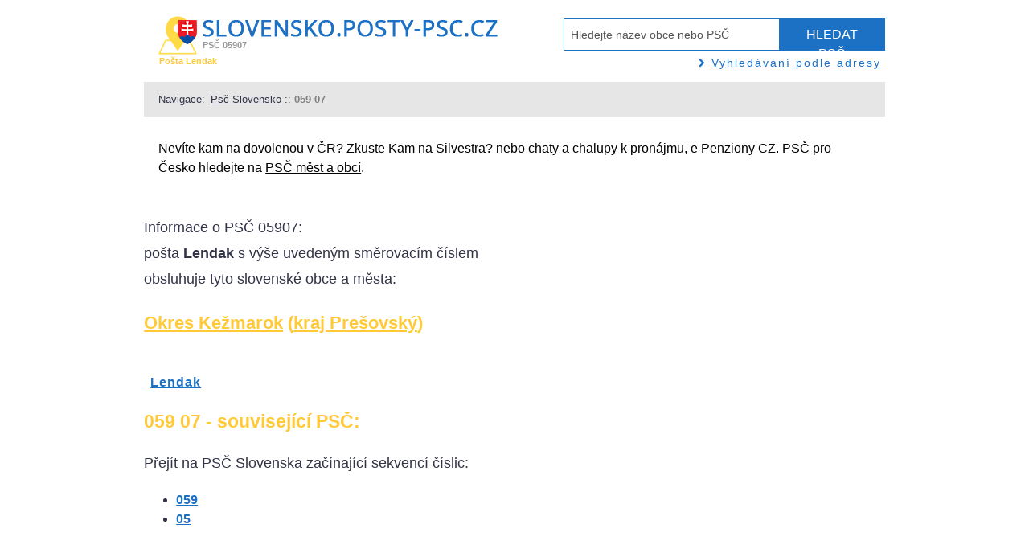

--- FILE ---
content_type: text/html; charset=UTF-8
request_url: http://slovensko.posty-psc.cz/05907/
body_size: 2307
content:
<!DOCTYPE html>
<html lang="cs">
  <head>
    <meta charset="UTF-8" />
    <meta name="viewport" content="width=device-width, initial-scale=1">
    <title>PSČ 05907, pošta Lendak</title>
    <meta name="description" content="Detailní informace o PSČ 05907 - Lendak. Poštovní směrovací číslo 059 07."  lang="cs" />
	  <meta name="keywords" content="PSČ 05907, směrovací číslo 05907, poštovní směrovací číslo 05907" />
    <meta name="robots" content="all,follow" />
    <meta name="googlebot" content="index,follow,snippet,archive" />
    <meta http-equiv="Content-language" content="cs, Czech, česky" />
    <meta http-equiv="Content-Type" content="text/html; charset=utf-8" />
    <meta http-equiv="cache-control" content="no-cache">
    <meta http-equiv="Pragma" content="no-cache" />
    <meta http-equiv="Expires" content="-1" />
    <base href='http://slovensko.posty-psc.cz/' />    <link rel="shortcut icon" href="http://slovensko.posty-psc.cz/favicon.ico">
    <link rel="stylesheet" type="text/css" href="https://cdnjs.cloudflare.com/ajax/libs/font-awesome/4.7.0/css/font-awesome.min.css">
    <link rel="stylesheet" type="text/css" href="http://slovensko.posty-psc.cz/obsah/css/psc.css?v=20170427">
    <link rel="stylesheet" type="text/css" href="http://slovensko.posty-psc.cz/obsah/css/print.css" media="print" />
    <script type="text/javascript" src="http://slovensko.posty-psc.cz/obsah/js/all.js"></script>
    <script data-ad-client="ca-pub-3755896650905117" async src="https://pagead2.googlesyndication.com/pagead/js/adsbygoogle.js"></script>
  </head>
  <body>
  <div id='bl' class='container'>
    <div id='hd'>
  <div class='row'><div class='col-6 header-logo'><strong id='lg'><a href='http://slovensko.posty-psc.cz/' title='PSČ měst a obcí, pošty, poštovní směrovací čísla'><img src='http://slovensko.posty-psc.cz//obsah/img/slovensko-posty-psc-logo.png' alt='Slovensko Pošty PSČ'></a></strong><div class='h1'>PSČ 05907</div><div class='h2'>Pošta Lendak</div></div><div class='col-6 header-search'><div id='hledani'>
  <form method="post" action="http://www.posty-psc.cz/vyhledani/" id="vyhledat">
	  <input size="25" name="hledatko" id="hledatko" onkeyup="hledej_psc();" onfocus='this.value="";this.style.color="black";' onblur='if (this.value=="") {this.value="Hledejte název obce nebo PSČ";this.style.color="grey";}' value="Hledejte název obce nebo PSČ" />
	  <input type="submit" style="display:none" name="hledat" id="hledat" value="hledat" />
	  <div id="hledani_vysledek"></div>
	  <a id='srch' title='Vyhledávání PSČ Slovenska podle adresy' href='http://slovensko.posty-psc.cz/vyhledani/' onclick="document.getElementById('hledat').click();return false;" ><i class="fa fa-search small-only" aria-hidden="true"></i>
	  <span class='hide-on-small'>Hledat PSČ</span></a>
  </form>
  <a class="podle-adresy" href="http://slovensko.posty-psc.cz/vyhledani/"><i class="fa fa-chevron-right" aria-hidden="true"></i>Vyhledávání podle adresy</a>
</div>
</div></div><!-- /.row--><div class='row'><div id='nav' class='col-12'><span>Navigace:</span> <a href='http://slovensko.posty-psc.cz/' title='Poštovní směrovací čísla SR'>Psč Slovensko</a> :: <strong>059 07</strong></div></div><!-- /.row-->
  <div class='row'><div id='silv' class='col-12'>Nevíte kam na dovolenou v ČR? Zkuste <a title='Super Silvestr CZ' href='http://www.supersilvestr.cz/'>Kam na Silvestra?</a> nebo <a title='Chaty a chalupy k pronajmutí' href='http://www.e-chalupy.cz/'>chaty a chalupy</a> k pronájmu, <a href='https://e-penziony.cz/'>e Penziony CZ</a>. PSČ pro Česko hledejte na <a href='http://www.posty-psc.cz/'>PSČ měst a obcí</a>.</div></div><!-- /.row-->    </div>
    <div id='psc'>
      <div class="row">
        <div id='lev' class='col-8'>
        <p>Informace o <span class='bg'>PSČ 05907</span>:<br>pošta <strong>Lendak</strong> s výše uvedeným směrovacím číslem <br>obsluhuje tyto slovenské obce a města:<h3><a href='http://slovensko.posty-psc.cz/presovsky/kezmarok/' title='PSČ okres Kežmarok'>Okres Kežmarok</a> (<a href='http://slovensko.posty-psc.cz/presovsky/' title='PSČ Prešovský kraj'>kraj Prešovský</a>)</h3><br> &nbsp; <a class='co_' href='http://slovensko.posty-psc.cz/presovsky/kezmarok/lendak/' title='PSČ Lendak'>Lendak</a> </p><h2>059 07 - související PSČ:</h2><p>Přejít na PSČ Slovenska začínající sekvencí číslic:</p><ul>
<li><a class='cis' href='http://slovensko.posty-psc.cz/059/'>059</a></li>
<li><a class='cis' href='http://slovensko.posty-psc.cz/05/'>05</a></li>
</ul>        </div>
        <div id='prav' class='col-4'>
          <script type="text/javascript"><!--
google_ad_client = "pub-3755896650905117";
/* psc160x600 */
google_ad_slot = "6869565010";
google_ad_width = 160;
google_ad_height = 600;
//-->
</script>
<script type="text/javascript"
src="http://pagead2.googlesyndication.com/pagead/show_ads.js">
</script>
        </div>
      </div> <!-- /.row -->
    </div>
    <div class="row">
      <div id='lnk'>
      <p>Kromě informací o slovenských směrovacích číslech by Vás mohlo zajímat: <br />
<a href='http://www.seznam-ubytovani.cz/' title='Ubytování v ČR'>seznam ubytování</a>, <a href='http://byty.i-pronajem.cz/' title='Byty k pronájmu'>pronájmy bytů</a> nebo <a href='http://ubytovani-v-cr.cz/'>ubytování v ČR</a><br> &copy; databáze a vyhledávání <strong>PSČ měst a obcí</strong> na <a href='http://slovensko.posty-psc.cz/' title='Seznam PSČ pro Slovensko'>slovensko.posty-psc.cz</a></p>
<a href="http://www.toplist.cz/stat/1125047/" title='PSČ, poštovní směrovací čísla'><script language="JavaScript" type="text/javascript">
<!--
document.write('<img src="http://toplist.cz/count.asp?id=1125047&amp;logo=s&amp;http='+escape(document.referrer)+'&amp;t='+escape(document.title)+
'" width="14" height="14" border=0 alt="TOPlist" />');
//--></script></a><noscript><img src="http://toplist.cz/count.asp?id=1125047&amp;logo=s" border="0"
alt="TOPlist" width="14" height="14" /></noscript>
<a href="http://www.toplist.cz/stat/1211679/" title='PSČ Slovensko, poštovní směrovací čísla'><script language="JavaScript" type="text/javascript">
<!--
document.write('<img src="http://toplist.cz/count.asp?id=1211679&logo=s&http='+escape(document.referrer)+'&t='+escape(document.title)+
'" width="14" height="14" border=0 alt="TOPlist" />');
//--></script><noscript><img src="http://toplist.cz/count.asp?id=1211679&logo=s" border="0"
alt="TOPlist" width="14" height="14" /></noscript></a>
      </div>
    </div> <!-- /.row -->
  </div>
  </body>
</html>

--- FILE ---
content_type: text/html; charset=utf-8
request_url: https://www.google.com/recaptcha/api2/aframe
body_size: 263
content:
<!DOCTYPE HTML><html><head><meta http-equiv="content-type" content="text/html; charset=UTF-8"></head><body><script nonce="tsE2O6RLQs9rMNuJ7sakqw">/** Anti-fraud and anti-abuse applications only. See google.com/recaptcha */ try{var clients={'sodar':'https://pagead2.googlesyndication.com/pagead/sodar?'};window.addEventListener("message",function(a){try{if(a.source===window.parent){var b=JSON.parse(a.data);var c=clients[b['id']];if(c){var d=document.createElement('img');d.src=c+b['params']+'&rc='+(localStorage.getItem("rc::a")?sessionStorage.getItem("rc::b"):"");window.document.body.appendChild(d);sessionStorage.setItem("rc::e",parseInt(sessionStorage.getItem("rc::e")||0)+1);localStorage.setItem("rc::h",'1768921317612');}}}catch(b){}});window.parent.postMessage("_grecaptcha_ready", "*");}catch(b){}</script></body></html>

--- FILE ---
content_type: text/css
request_url: http://slovensko.posty-psc.cz/obsah/css/psc.css?v=20170427
body_size: 2090
content:
html, body {
  height: 100%;
  width: 100%;
  margin: 0;
  padding: 0;
  left: 0;
  top: 0;
  font-size: 100%;
  font-family: Tahoma, "Verdana CE", Verdana, "Arial CE", Arial, sans-serif;
}

* {
  box-sizing: border-box;
  color: #333447;
  line-height: 1.5;
}

h1 {
  font-size: 1.75rem;
}

h2 {
  font-size: 1.4375rem;
}

h3 {
  font-size: 1.375rem;
}

h4 {
  font-size: 1.125rem;
}

h5 {
  font-size: 1rem;
}

h6 {
  font-size: 0.875rem;
}

p {
  font-size: 1.125rem;
  font-weight: 200;
  line-height: 1.8;
}

.font-light {
  font-weight: 300;
}

.font-regular {
  font-weight: 400;
}

.font-heavy {
  font-weight: 700;
}

.left {
  text-align: left;
}

.right {
  text-align: right;
}

.center {
  text-align: center;
  margin-left: auto;
  margin-right: auto;
}

.justify {
  text-align: justify;
}

.container {
  width: 90%;
  margin-left: auto;
  margin-right: auto;
}

.row {
  position: relative;
  width: 100%;
}

.row [class^="col"] {
  float: left;
  margin: 0.5rem 2%;
  min-height: 0.125rem;
}

.col-1,
.col-2,
.col-3,
.col-4,
.col-5,
.col-6,
.col-7,
.col-8,
.col-9,
.col-10,
.col-11,
.col-12 {
  width: 96%;
}

.col-1-sm {
  width: 4.33%;
}

.col-2-sm {
  width: 12.66%;
}

.col-3-sm {
  width: 21%;
}

.col-4-sm {
  width: 29.33%;
}

.col-5-sm {
  width: 37.66%;
}

.col-6-sm {
  width: 46%;
}

.col-7-sm {
  width: 54.33%;
}

.col-8-sm {
  width: 62.66%;
}

.col-9-sm {
  width: 71%;
}

.col-10-sm {
  width: 79.33%;
}

.col-11-sm {
  width: 87.66%;
}

.col-12-sm {
  width: 96%;
}

.row::after {
	content: "";
	display: table;
	clear: both;
}

.hidden-sm {
  display: none;
}

a {
	color: #000;
}
a.blue {
	color: #1d71c4;
}
.orange {
	background-color: #ffc938;
}
.box {
	padding: 20px;
	margin-bottom: 15px;
}
#psc h2 {
	color: #ffc938;
}
#psc h3, #psc h3 a {
    color: #ffc938;
}
#psc .cis {
	font-weight: bold;
	color: #1d71c4;
}
#psc #lev p a {
  color: #1d71c4;
}
#lev form input {
  margin-bottom: 25px;
  padding: 5px;
  border: 1px solid silver;
  font-size: 1em;
}
input[name='hledat'] {
  background-color: #1d71c4;
  color: #fff;
}
.rslt {
  padding: 18px;
  margin-bottom: 55px;
  background-color: #d9ecff;
}
.hledf label {
  display: block;
  margin-bottom: 5px;
}
.rslt a,
.rslt a strong,
.okolni a,
.okolni a strong {
  color: #1d71c4;
}
#prav h3 {
	color: #333447;
}
.penzion {
	width: 400px;
	float: left;
	overflow: hidden;
}
#psc a.co, #psc a.bg {
	color: #1d71c4;
}
#hd {
    position: relative;
	padding: 0px;
	padding-top: 15px;
}
#hd .h1 {
  position: relative;
  top: 18px;
  left: 73px;
  margin-top: 0.67em;
  margin-bottom: 0.67em;
  font-size: 11px;
  font-weight: bold;
  color: #999;
}
#hd .h2 {
  position: relative;
  top: 13px;
  left: 19px;
  margin-top: 0.83em;
  margin-bottom: 0.83em;
  font-size: 11px;
  font-weight: bold;
  color: #ffc938;
}
#hd #lg {
	position: absolute;
	top: 5px;
	padding-left: 18px;
	display: block;
}
#hd #nav {
	margin-top: 13px;
	padding: 12px 18px;
	color: #333447;
	background-color: #e6e6e6;
	font-size: 0.83em;
}
#hd #nav a {
	color: #333447;
}
#hd #nav span {
    float: left;
    display: block;
    margin-right: 7px;
}
#hd #nav strong {
	color: #808080;
}
#hd #nav a:hover, #hd #nav a:focus {
	color: #000;
}
#lnk {
	padding: 30px 0;
	margin-bottom: 0;
	text-align: center;
	background-color: #d9ecff;
}
.clr {
	clear: both;
}
.ext:before {
  content: "\f08e";
  font-family: FontAwesome;
  font-weight: normal;
  font-style: normal;
  display: inline-block;
  text-decoration: inherit;
  padding-right: 8px;
  text-decoration: none;
  color: silver;
}
a#srch {
	display: inline-block;
  width: 33%;
	float: right;
	height: 100%;
	color: #fff;
	background-color: #1d71c4;
	cursor: pointer;
	border: none;
	text-align: center;
  text-decoration: none;
	padding: 8px 16px;
	text-transform: uppercase;
}
a#srch span {
  color: #fff;
}
a#srch .fa {
  color: #fff;
  padding-top: 3px;
}
#hledatko {
	float: left;
	width: 67%;
	height: 100%;
	font-size: 14px;
	border: none;
  color: #555;
  padding: 8px;
  border: 1px solid #1d71c4;
  border-right: 0;
}
#bl {
	color: #fff;
}
.fr {
	background-color: #ddd;
}
#psc .i_l, #psc .i_lb {
	// float: left;
	// width: 21%;
	// height: 160px;
	border: 1px solid #007B96;
	// padding: 5px;
	// padding-left: 10px;
	// margin-top: 10px;
	// margin-right: 10px;
    font-size: 14px;
	background-color: #209BB6;
}

#psc .i_l h3, #psc .i_l h3 a, #psc .i_lb h3, #psc .i_lb h3 a {
	margin: 0 0 10px 0;
	padding: 0;
	color: #fff;
}
#psc .i_l h3 a:hover, .i_l h3 a:focus, #psc .i_lb h3 a:hover, .i_lb h3 a:focus{
    color: #ffc938;
}

#hd #silv {
	padding: 12px 18px;
	background-color: #fff;
	color: black;
	overflow: hidden;
}
#jx-qq div span a, #jx-qq div span a strong {
  color: #1d71c4;
}
.ob_{
  font-weight: bold;
  letter-spacing: 1px;
}
.co_{
  color: #1d71c4;
  font-weight: bold;
  letter-spacing: 1px;
}
#hledani, #vyhledat {
	height: 40px;
}
#vyhledat {
  margin-bottom: 5px;
}
.okr, .praha p {
	margin-left: 20px;
	padding-left: 0;
}
.okr li {
	list-style: none;
	line-height: 1.8;
}
.podle-adresy {
  color: #1d71c4;
  float: right;
  text-align: right;
  margin-right: 5px;
  font-size: 0.875em;
  letter-spacing: 2px;
}
.podle-adresy .fa {
  color: #1d71c4;
  font-size: 0.83em;
  padding-right: 6px;
}
.abc [class^="col"] {
	padding: 12px;
	background-color: #d9ecff;
	text-align: center;
}
.tab [class^="col"] {
	background: #d9ecff;
}
.tab h3 a {
	font-size: 1em;
	color: #1d71c4;
	padding-left: 18px;
}
#prav {
	padding: 18px;
	// background-color: #e6e6e6;
}
#prav a {
	color: #1d71c4;
}
.small-only {
  display: none;
}
/* Seznam reklama */
#sklikReklama_72619 {
  margin-top: 25px !important;
  margin-bottom: 25px !important;
  margin-left: 25% !important;
}
/* Google reklama */
#aswift_0_expand {
  margin-top: 25px !important;
}
@media only screen and (min-width: 33.75em) {  /* 540px */
  .container {
    width: 80%;
  }
}
@media only screen and (min-width: 60em) {  /* 960px */
  .container {
    width: 75%;
    max-width: 80rem;
  }
  .tab:not(.praha) [class^="col"] {
    min-height: 467px; // sjednoceni vysky modrych bloku
  }
  .col-1 {
    width: 4.33%;
  }

  .col-2 {
    width: 12.66%;
  }

  .col-3 {
    width: 21%;
  }

  .col-4 {
    width: 29.33%;
  }

  .col-5 {
    width: 37.66%;
  }

  .col-6 {
    width: 46%;
  }

  .col-7 {
    width: 54.33%;
  }

  .col-8 {
    width: 62.66%;
  }

  .col-9 {
    width: 71%;
  }

  .col-10 {
    width: 79.33%;
  }

  .col-11 {
    width: 87.66%;
  }

  .col-12 {
    width: 96%;
  }

  .hidden-sm {
    display: block;
  }
  #hledani {
    float: right;
    width: 400px;
  }
}

@media only screen and (max-width: 75em) { /* 1200px */
  .header-logo,
  .header-search {
    width: 96%;
  }
  #hledani {
    float: none;
    width: 100%;
  }
}
@media only screen and (max-width: 60em) { /* 960px */
  #hledatko {
    width: 70%;
    overflow: hidden;
  }
  a#srch {
  	width: 30%;
  }
  #hd #lg {
    padding-left: 0;
  }
  #hd h1 {
    left: 57px;
  }
  #hd h2 {
    left: 3px;
  }
}
@media only screen and (max-width: 33.75em) {  /* 540px */
  .small-only {
    display: block;
  }
  .hide-on-small {
    display: none;
  }
  #hledatko {
    width: 80%;
  }
  a#srch {
    width: 20%;
  }
}

--- FILE ---
content_type: application/javascript
request_url: http://slovensko.posty-psc.cz/obsah/js/all.js
body_size: 528
content:
function Load()
{
  setTimeout("Replace()", 1500);
}
function Replace()
{
  document.getElementById('mapa').innerHTML = "<iframe src='http://www.e-chalupy.cz/' width='500px' height='500px'></iframe>";
}
function hledej_psc()
{
     var url = 'hledej_psc.php?qq=' + encodeURI(document.getElementById("hledatko").value);

     if (url != 'hledej_psc.php?qq=')
     {
        if (window.ActiveXObject)
        {
          httpRequest = new ActiveXObject("Microsoft.XMLHTTP");
        }
        else
        {
          httpRequest = new XMLHttpRequest();
        }
        httpRequest.open("GET", url, true);
        httpRequest.onreadystatechange = function () { processRequest(); } ;
        httpRequest.send(null);
      }
      else
      {
        document.getElementById("hledani_vysledek").innerHTML = "";
      }
}
function processRequest()
{
  if (httpRequest.readyState == 4)
  {
    if(httpRequest.status == 200)
    {
      var mistoZobrazeni = document.getElementById("hledani_vysledek");
      mistoZobrazeni.innerHTML = httpRequest.responseText;
    }
    else
    {
        alert("Chyba pri nacitani stanky"+ httpRequest.status +":"+ httpRequest.statusText);
    }
  }
}